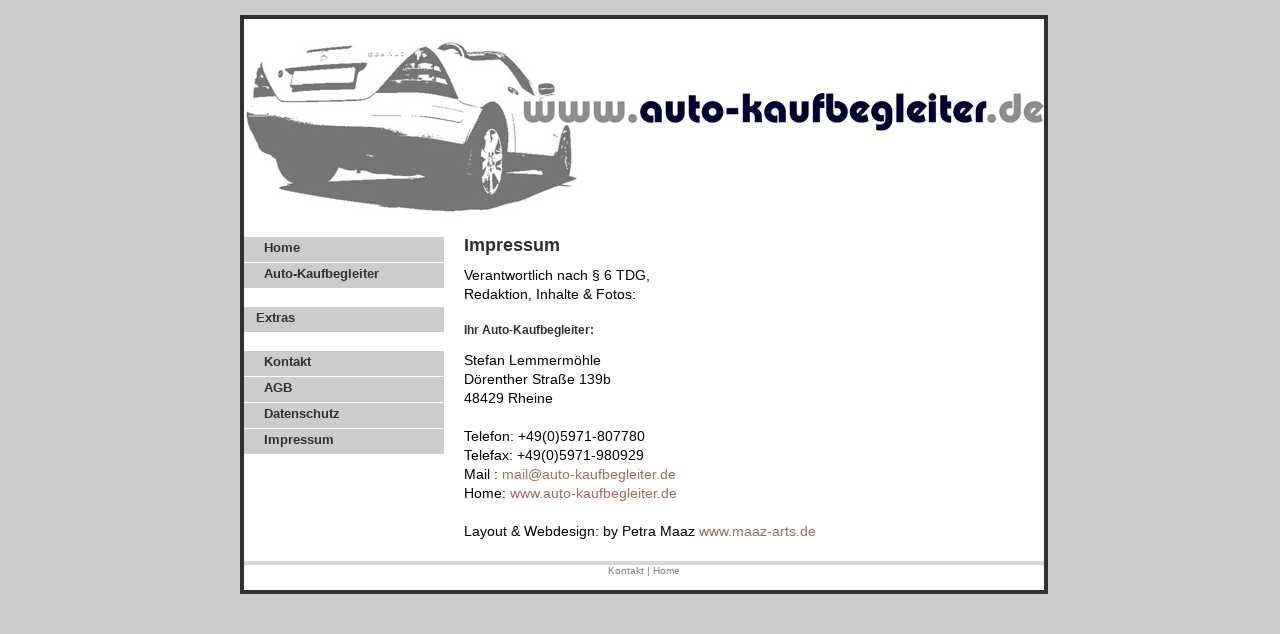

--- FILE ---
content_type: text/html
request_url: http://www.auto-kaufbegleiter.de/impressum.htm
body_size: 1121
content:
<!DOCTYPE HTML PUBLIC "-//W3C//DTD HTML 4.0 Transitional//EN">
<html>
<head>
<title>Ihr professioneller Auto Kaufbegleiter für Neuwagen und Gebrauchtwagen. Rufen Sie mich an!</title>
<meta name="description" content="ich helfen Ihnen beim Autokauf, ob Neuwagen oder Gebrauchtwagen.">
<meta name="keywords" content="Neukauf, Kaufbegleitung, Kaufbegleiter Rund ums Auto, eu-Fahrzeuge, EU-Autos, Neuwagen, Import, Stefan Lemmermoehle, Auto, Haendler,">

<meta http-equiv="content-type" content="text/html; charset=iso-8859-1">
<meta name="page-topic" CONTENT="EU Fahrzeuge Autos Import Beratung Stefan Lemmermoehle">
<meta name="publisher" CONTENT="Name eintragen">
<meta name="copyright" CONTENT="Petra Maaz">
<meta name="author" content="stefan lemmermoehle">
<meta name="expires" CONTENT="NEVER">
<meta name="REVISIT-AFTER" content="90 days">
<meta name="audience" CONTENT="all">
<meta name="robots" CONTENT="INDEX,FOLLOW">
<meta name="Content-Language" content="de">

<link rel="stylesheet" href="css-style.css" type="text/css">
</head>

<body>
<div id="alles">

<!-- Titel -->

<div id="header">

</div>


<!-- Beginn linke Spalte -->


<div id="menu">
&nbsp;<ul>
<li><a href="index.htm">&nbsp; &nbsp;Home</a></li>
<li><a href="kaufbegleiter.htm">&nbsp;&nbsp; Auto-Kaufbegleiter</a></li>
<li><br>
<a href="extra.htm">&nbsp;Extras</a></li>
<li>
<br>
<a href="kontakt.htm">&nbsp; &nbsp;Kontakt</a></li>
<li><a href="agb.htm">&nbsp; &nbsp;AGB</a></li>
<li><a href="datenschutz.htm">&nbsp; &nbsp;Datenschutz</a></li>
<li><a href="impressum.htm">&nbsp; &nbsp;Impressum</a></li>
</ul>



</div>






<!-- Anfang Inhalt Mitte -->

<div id="content">
<h2>Impressum</h2>

			
					
			<p>Verantwortlich nach § 6 TDG,<br />
			Redaktion, Inhalte & Fotos:</p>
			<h3>Ihr Auto-Kaufbegleiter:</h3>
<p>Stefan Lemmermöhle</p>
<p>Dörenther Straße 139b<br>
48429 Rheine<br />
		<br />
			Telefon: +49(0)5971-807780<br />
			Telefax: +49(0)5971-980929<br />
			Mail : <a href="mailto:mail@auto-kaufbegleiter.de">mail@auto-kaufbegleiter.de</a><br />
			Home: <a href="http://www.auto-kaufbegleiter.de">www.auto-kaufbegleiter.de</a></p>
<p>&nbsp;</p>
<p>
			
			Layout & Webdesign:  by Petra Maaz
			<a target="_blank" href="http://www.maaz-arts.de/">www.maaz-arts.de</a></p>

</div>



<div id="fuss">
<a href="kontakt.htm">Kontakt</a> | <a href="index.htm">Home</a></div>

</div>
</body>
</html>

--- FILE ---
content_type: text/css
request_url: http://www.auto-kaufbegleiter.de/css-style.css
body_size: 3215
content:
/* maaz-arts */

body {
margin: 0px;
padding: 0px;
font-family:Verdana,Tahoma,Arial,sans-serif;
font-weight:normal;
color: #303030;
background: #ccc ;

}


#alles {
background-color:#fff;
color: #303030;
border: 4px solid #303030;
position: absolute;
margin-top:15px;
width: 800px;
margin-left:-400px;
left:50%;

}

#alles-intro {
background-color:#FFFFFF;
color: #303030;
border: 3px solid #FFFFFF;
position: absolute;
margin-top:15px;
width: 800px;
height: 500px;
margin-left:-400px;
left:50%;
}


#header {
clear: both;
margin: 0px;
padding: 0px;
width:800px;
height: 200px;
background-color:#FFFFFF;
background: #FFFFFF url(images/header2.jpg) top left repeat-x;
}

#header h1 {
width: 600px;
margin: 0px 0px 0px 0px;
float:left;
color:#9C6F5E;
font-size: 24px;
}

#header p {
float:left;
width: 780px;
text-align:left;
color:#AFA29A;
margin: 10px 10px 10px 10px;
font-size: 12px;
line-height: 130%;
font-weight:bold;
}

#kopfzeile {
margin: 0 0 0 0;
padding-top:0px;
height:30px;
border-top: 1px solid #CFCFCF;
border-bottom: 1px solid #CFCFCF;
background: #FFFFFF url(images/bg-kopfzeile01.gif) top left repeat-x;
}

#kopfzeile p {
color:#4F4F4F;
margin: 0px 0px 0px 10px;
font-size: 11px;
line-height: 240%;
font-weight:normal;
}

#menu {
clear: left;
float: left;
width: 200px;
margin: 0 0 0 0;
padding-top: -25px;
background-color:#ffffff;
}

#menu ul {
list-style: none;
width: 200px;
margin: 0 0 0 0;
padding: 0 0 0 0;
}

#menu li {
margin-bottom:1px;
}

#menu p {
margin-bottom:0px;
margin-top:17px;
font-family:Verdana,Tahoma,Arial,sans-serif;
font-size: 12px;
font-weight:bold;
height: 20px;
line-height:130%;
text-decoration: none;
color:#303030;
display: block;
padding: 2px 0px 2px 8px;

}


#menu li a {
font-family:Verdana,Tahoma,Arial,sans-serif;
font-size: 13px;
font-weight:bold;
height: 20px;
text-decoration: none;
color:#303030;
display: block;
padding: 3px 0px 2px 8px;
background:#ccc;


}

#menu li a:hover {
background:#303030;
color:#fff;
border-bottom: 1px solid #73655C;
}



#menu h3{
margin: 0px 0px 10px 10px;
padding: 0px;
width: 1600px;
color:#303030;
font-size: 11px;
line-height: 1.3em;
}




#content {
margin: 0px 0px 0px 0px;
padding: 0px 10px 20px 220px;
line-height: 140%;
text-align: left;
}

#content p {
color:#000;
margin: 0 20px 0px 0;
font-size: 14px;
line-height: 140%;
font-weight:normal;
}

#content h2 {
color:#303030;
font-size: 18px;
margin: 15px 0 10px 0;
}

#content h3 {
color:#303030;
font-size: 12px;
margin: 15px 0 10px 0;
}

#content img {
padding: 2px;
background:#FFFFFF;
border: 2px solid #EFEFEF;
}

h3 {
font-size: 1.3em;
margin: 0 0 10px 0;
}


a {
text-decoration: none;
color:#9C6F5E;
}

a:visited {
text-decoration: none;
color:#9C6F5E;
}

a:hover {
text-decoration: underline;
color:#330066;
}


img {
 float: left;
 margin: 0px 10px 10px 0px;
}

a img {
border: 0;
}

#fuss {
clear: both;
margin: 0 auto;
padding: 0px 0 0px 0;
border-top: 4px solid #D8D8D8;
width: 800px;
height: 25px;
text-align: center;
color: #808080;
font-size: 10px;
}

#fuss a {
color: #808080;
text-decoration: none;
}

#fuss a:hover {
text-decoration: underline;
}

.links {
margin: 10px 10px 5px 0;
float: left;
}

.rechts {
margin: 10px 0 5px 10px;
float: right;
}